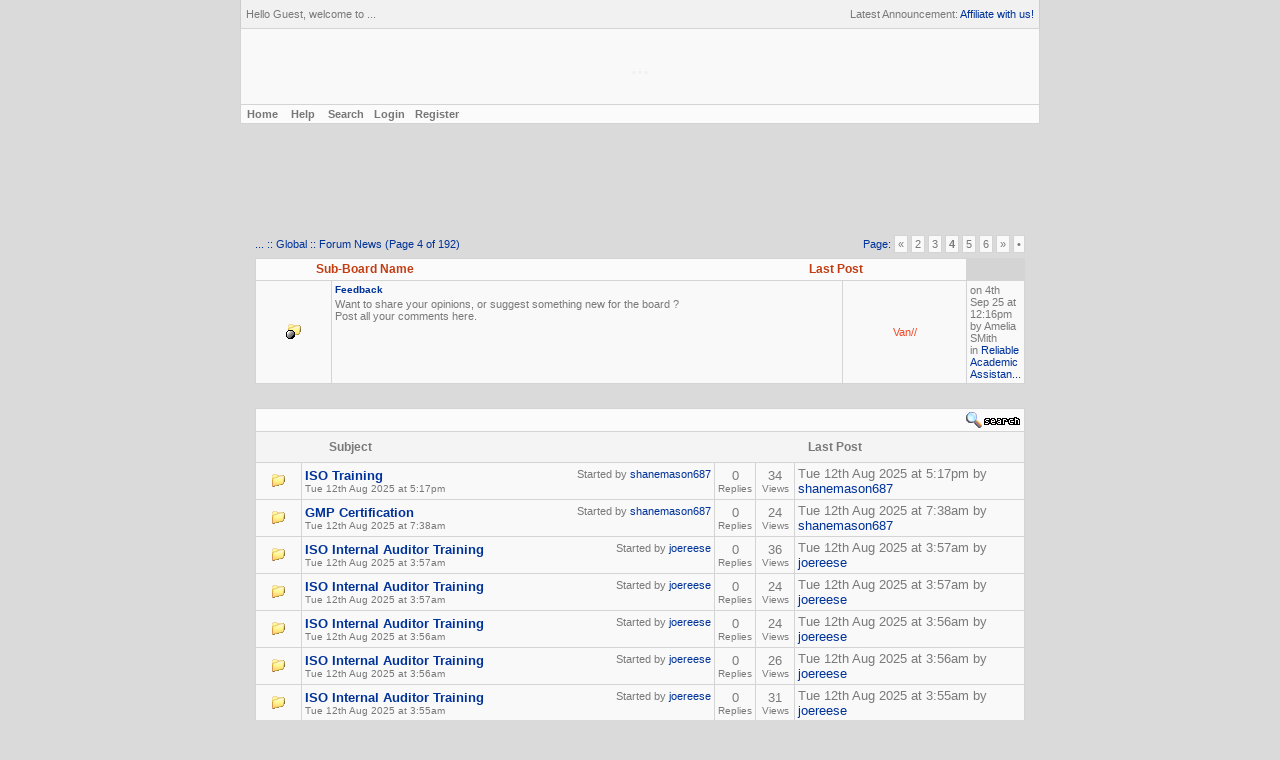

--- FILE ---
content_type: text/html; charset=utf-8
request_url: http://hey.vforums.co.uk/general/p4
body_size: 6760
content:
<!DOCTYPE html PUBLIC "-//W3C//DTD XHTML 1.0 Transitional//EN" "http://www.w3.org/TR/xhtml1/DTD/xhtml1-transitional.dtd"> 
<html xmlns="http://www.w3.org/1999/xhtml" xml:lang="en" lang="en"> 
	<head>
		<title>... - Forum News (Page 4 of 192)</title>
		<meta http-equiv="X-UA-Compatible" content="IE=EmulateIE7" />
		<meta http-equiv="Content-Type" content="text/html; charset=utf-8" />
			<meta name="description" content="Everything concerning updates and news regarding the forum.Page 4 of 192" />
		
<link rel="alternate" type="application/rss+xml" title="RSS 2.0: Forum News Board Feed" href="/rss/board/general/view/full/page/1/" />
		<meta name="robots" content="index,follow" />
		<link type="text/css" rel="stylesheet" href="/forum.css?version=2.4" />
		<style type="text/css">
		<!--
			html { background-color: #dadada; color: #7a7a7a; background-position: center center; background-repeat: repeat-y; background-attachment: scroll; }
			body { color: #7a7a7a; }
			html, body, td, div, p, a, .welcome, .menu, .title1, .title2, .window1, .window2, select, input, textarea { font-family: Arial; }
			html, body, .welcome, .menu, .title1, .title2, .window1, .window2, .quote_content { font-size: 11px; }
			
			a { color: #003399; }
			a:visited { color: #003399; }
			a:hover { color: #ff0000; }
			#nav_tree, #nav_tree a { color: #003399; }
			#nav_tree a:visited { color: #003399; }
			#nav_tree a:hover { color: #ff0000; }
			#pagination { color: #003399;}
			#pagination a { border: 1px solid #d4d4d4; background-color: #f9f9f9; color: #7a7a7a; }
			
			.border { background-color: #d4d4d4; }
			.title1 { background-color: #fbfbfb; color: #c33d13;<? skin_bg_image('title1'); if($main_colors -> title1_height > 0) { echo " height: ". $main_colors -> title1_height ."px;"; } ?> }
			.title1 td, .title1 span, .title1 font, .title1 div { color: #c33d13; }
			.title1 a { color: #c33d13!important; }
			.title2 { background-color: #f5f4f4; color: #7a7a7a; height: 24px; }
			.title2 td, .title2 span, .title2 font, .title2 div { color: #7a7a7a; }
			.title2 a { color: #7a7a7a!important; }
			.window1 { background-color: #f9f9f9; color: #7a7a7a;}
			.window1 td { color: #7a7a7a; }
			.window2 { background-color: #f9f9f9; color: #7a7a7a;}
			.window2 td { color: #7a7a7a; }
			.welcome { background-color: #f9f9f9; color: #f1f1f1; height: 75px;}
			.menu { background-color: #fbfbfb; color: #7a7a7a; background-image: url('http://i54.tinypic.com/16bcxs7.jpg'); }
			.menu td, .menu font, .menu span, .menu div { color: #7a7a7a; }
			
			.title { display: inline-block; font-weight: bold; font-family: Arial; font-size: 12px; }
			
			select, input, textarea { color: #000000; }
			.submit, .button {  }
			.submit:hover, .button:hover {  }
			div.code pre { max-width: 539px; }
			div.code textarea { max-width: 497px; }
			.group1,.group1:hover { color: #ee4928!important; }
			.group3,.group3:hover { color: #2392d8!important; }
			.group2,.group2:hover { color: #6aa210!important; }
			.head {	display: none;	 width: 770px; }
			.base { display: none;  width: 770px; }
			.mp_contact { border: 1px solid #d4d4d4; cursor: pointer; }
			.window1 .mp_contact a { color: #7a7a7a; }
			.window1 .mp_contact { background-color: #f9f9f9; }
			.window2 .mp_contact a { color: #7a7a7a; }
			.window2 .mp_contact { background-color: #f9f9f9; }
	
			.tooltip { background-color: #f9f9f9; color: #7a7a7a; border: 1px solid #d4d4d4; }
			#ajax_box { background-color: #f9f9f9; color: #7a7a7a; border: 1px solid #d4d4d4; }
			#sugested_username { background-color: #f9f9f9; }
			#sugested_username a { color: #7a7a7a; }
	
		-->
		</style>
		<script type="text/javascript" src="/javascript/ajax.js?version=2.4"></script>
		<script type="text/javascript" src="/javascript/functions.js?version=2.4"></script>
		<script type="text/javascript" src="/javascript/format_date.js?version=2.4"></script>
		<script type="text/javascript">
		<!--
			var vf_version = '2.4';
			var vf_username = 'guest';
			var vf_displayname = 'Guest';
			var vf_usergroup = Array('0');
			var vf_posts = 0;
			var vf_total_pms = 0;
			var vf_new_pms = 0;
			var vf_skin = 11;
			var vf_width = "770px";
			var vf_hiddenvars = "";
			var vf_conn = "42";
			var vf_pendingmembers = false;
			var vf_action = 'view_board';
			var vf_board = 'general';
			var vf_page = '4';
			var rating_stars = Array(
				'http://images.virtualforums.co.uk/teal_star.gif',
				'http://images.virtualforums.co.uk/magenta_star.gif',
				'http://images.virtualforums.co.uk/black_star.gif'
			);
			

			var vf_categories = new Array();
				vf_categories['general'] = 'Global';
				vf_categories['Design'] = 'Design';
				vf_categories['Archive'] = 'Archive';

			var vf_boards = new Array();
				vf_boards['general'] = 'Forum News';
				vf_boards['Feedback'] = 'Feedback';
				vf_boards['Intros'] = 'Intros and Farewells';
				vf_boards['Bar'] = 'The District Bar';
				vf_boards['old'] = 'Old Threads';
				vf_boards['arttalk'] = 'Digital Art Discussion';
				vf_boards['victoryroad'] = 'Victory Road';
				vf_boards['Submissions'] = 'Submissions';
				vf_boards['code_store'] = 'Submissions';
				vf_boards['resource'] = 'Resources';

			var vf_tree = new Array();
				vf_tree['general'] = new Array();
				vf_tree['general']['general'] = new Array();
				vf_tree['general']['Intros'] = new Array();
				vf_tree['general']['Bar'] = new Array();
				vf_tree['Design'] = new Array();
				vf_tree['Design']['arttalk'] = new Array();
				vf_tree['Design']['victoryroad'] = new Array();
				vf_tree['Design']['resource'] = new Array();
				vf_tree['Archive'] = new Array();
				vf_tree['Archive']['old'] = new Array();
		//-->
		</script>
		<script type="text/javascript">
		<!--
		(function(i,s,o,g,r,a,m){i['GoogleAnalyticsObject']=r;i[r]=i[r]||function(){
		(i[r].q=i[r].q||[]).push(arguments)},i[r].l=1*new Date();a=s.createElement(o),
		m=s.getElementsByTagName(o)[0];a.async=1;a.src=g;m.parentNode.insertBefore(a,m)
		})(window,document,'script','//www.google-analytics.com/analytics.js','ga');

		ga('create', 'UA-3045865-9', {'allowLinker': true});
		ga('require', 'linker');
		ga('send', 'pageview');
		//-->
		</script>
	</head>
	<body>
<table align="center" width="800px" cellspacing="1" class="border" id="usertable"><tr height="24px"><td width="100%" class="user_table"><table width="100%"><tr><td>Hello Guest, welcome to ... </td> <td align="right" id="pms">Latest Announcement: <a href="http://hey.vforums.co.uk/general/73/affiliate-with">Affiliate with us!</a></td></tr></table></td></tr></table><table align="center" width="800px" cellspacing="1" cellpadding="0" class="border" id="welcome_table"><tr><td width="100%" class="welcome" align="center"><h1>...</h1><div id="pm_center"></div></td></tr><tr><td width="100%" class="menu" id="menu_buttons"><table width="100%" ><tr><td> <a href="/">&nbsp;Home</a> <a href="http://support.virtualforums.co.uk">Help</a> <a href="/action/search">Search</a><a href="/action/login">Login</a><a href="/action/register">Register</a> </td></tr></table></td></tr></table><br /><center id="ah"><script type="text/javascript"><!--
	google_ad_client = "pub-0934105195837588";
	google_ad_channel = "2181552648";
	google_ad_width = 728;
	google_ad_height = 90;
	google_ad_format = "728x90_as"; 
	
	
	google_ui_features = "rc:6"; 
	google_color_border = "dadada";
	google_color_bg = "dadada";
	google_color_link = "003399";
	google_color_text = "7a7a7a";
	google_color_url = "003399";
	//--></script>
	<script type="text/javascript"
	  src="http://pagead2.googlesyndication.com/pagead/show_ads.js">
	</script><noscript>
		<a href="http://virtualforums.co.uk">
			<img src="http://virtualforums.co.uk/images/vForums.gif" border="0" alt="vForums Free Message Boards" title="Get your own forum now! - Click here" />
		</a>
	</noscript></center><br />
<div id="tooltip" class="tooltip">&nbsp;</div>

<table align="center" width="770px" cellpadding="0" cellspacing="0" id="forum_table"><tr><td valign="top" width="100%" id="forum"><span id="nav_tree"><a href="/">...</a> :: <a href="/category/general">Global</a> :: Forum News (Page 4 of 192)</span><span id="pagination">Page: <span class="pages"><a onclick="page_change(this, 'down', '/general', 4, 192, 2, 'p');" style="cursor: pointer;" title="Lower Pages" class="lower_pages">&#171;</a>&nbsp;<a href="/general/p2">2</a>&nbsp;<a href="/general/p3">3</a>&nbsp;<a href="/general/p4" class="current_page">4</a>&nbsp;<a href="/general/p5">5</a>&nbsp;<a href="/general/p6">6</a>&nbsp;<a onclick="page_change(this, 'up', '/general', 4, 192, 2, 'p');" style="cursor: pointer;" title="Higher Pages" class="higher_pages">&#187;</a>&nbsp;<a onclick="page_jump(this, '/general', 192, 'p');" style="cursor: pointer;" title="Jump to Page" class="jumpt_to_page">&bull;</a></span></span><br style="clear: both;" /><div id="status_holder" style="display: none;"> <table class="head" cellspacing="0" cellpadding="0" align="center" width="100%"><tr><td class="head_left" align="left"></td><td class="head_right" align="right"></td></tr></table><div class="slip_bg"><table align="center" width="100%" cellspacing="1" cellpadding="3" class="border"><thead><tr><td class="title1" width="100%"><span class="title" id="status_holder_title"></span></td></tr></thead><tr><td class="window1" width="100%"><font size="2" id="status_holder_message"></font></td></tr></table></div><table class="base" cellspacing="0" cellpadding="0" align="center" width="100%"><tr><td class="base_left" align="left"></td><td class="base_right" align="right"></td></tr></table><br /></div><table class="head" cellspacing="0" cellpadding="0" align="center" width="100%"><tr><td class="head_left" align="left"></td><td class="head_right" align="right"></td></tr></table><div class="slip_bg"><table align="center" width="100%" cellspacing="1" cellpadding="3" class="border"><tr><td class="title1" width="100%" colspan="3"><table width="100%" cellpadding="0" cellspacing="0"><tr><td width="8%"><font size="2">&nbsp;</font></td><td width="70%"><span class="title">Sub-Board Name</span></td><td width="22%"><span class="title">Last Post</span></td></tr></table></td></tr><tr id="board_Feedback"><td class="window1 boardstatus" width="60px" align="center"><img src="http://images.virtualforums.co.uk/board_off.gif" alt="No New Posts" /></td><td class="window2 boardlisting" width="440px" valign="top"><span style="position: relative;"><span style="float: left; position: relative;  height: 14px; font-size: 10px;" class="boardtitle"><a href="/Feedback"><b>Feedback</b></a></span><br style="clear: both;" /><span style="float: left; position: relative; width: 100%;" class="boarddescription">Want to share your opinions, or suggest something new for the board ?<br />Post all your comments here.</span></span></td><td class="window2 lastpost" width="100px"><center><a href="/profile/admin" class="group1">Van//</a><center></td><td class="window2 lastpost" width="200px" onmouseover="tip(this, 'Academic life can be demanding, especially when students are juggling multiple courses, assignments, and exams. ');" onmouseout="close_tip();">on <span class="section: board_last_post;timestamp: 1756988169; date">4th Sep 25 at 12:16pm UTC</span> <br />by Amelia SMith<br />in <a href="/Feedback/7811/reliable-academic-assistance-write-my-term-paper" title="Academic life can be demanding, especially when students are juggling multiple courses, assignments, and exams. ">Reliable Academic Assistan...</a></td></tr></table></div><table class="base" cellspacing="0" cellpadding="0" align="center" width="100%"><tr><td class="base_left" align="left"></td><td class="base_right" align="right"></td></tr></table><br /><br /><table class="head" cellspacing="0" cellpadding="0" align="center" width="100%"><tr><td class="head_left" align="left"></td><td class="head_right" align="right"></td></tr></table><div class="slip_bg"><table class="border" align="center" width="100%" cellspacing="1" cellpadding="3"><tr><td colspan="5" class="title1"><table align="center" width="100%" cellpadding="0" cellspacing="0"><tr><td width="35%"><font size="2"></font></td><td width="65%" align="right"><font size="2"><a href="/action/search/board-general/1" onclick="return search_board(this, 'general');" rel="nofollow"><img src="http://images.virtualforums.co.uk/search.gif" alt="Search Board" /></a></font></td></tr></table></td></tr><tr><td class="title2" width="100%" colspan="5"><table width="100%" cellpadding="0" cellspacing="0"><tr><td width="8%"><span class="title">&nbsp;</span></td><td width="54%"><span class="title">Subject</span></td><td width="24%"><span class="title">Last Post</span></td></tr></table></td></tr><tr><td class="window1" width="6%" align="center"><font size="2"> <img src="http://images.virtualforums.co.uk/folder.gif" alt="[F]" /></font></td><td class="window2" width="54%" onmouseover="tip(this, 'ISO Training');" onmouseout="close_tip();"><font size="2"><span style="float: left;"> <b><a href="/general/7778/iso-training" title="ISO Training">ISO Training</a></b></span><span style="float: right; font-size: 11px;">Started by <a href="/profile/shanemason687" class="group0">shanemason687</a></span><br /><span style="float: left; font-size: 10px;"><span class="section: topic_started;timestamp: 1755019062; date">&nbsp;</span></span><span style="float: right;"><font size="1"></font></span></font></td><td class="window1" width="5%" align="center"><font size="2">0</font><br /><font size="1">Replies</font></td><td class="window1" width="5%" align="center"><font size="2">34</font><br /><font size="1">Views</font></td><td class="window2" width="30%"><font size="2"><span class="section: topic_last_post;timestamp: 1755019062; date">12th Aug 25 at 5:17pm UTC</span> by <a href="/profile/shanemason687" class="group0">shanemason687</a></font></td></tr><tr><td class="window1" width="6%" align="center"><font size="2"> <img src="http://images.virtualforums.co.uk/folder.gif" alt="[F]" /></font></td><td class="window2" width="54%" onmouseover="tip(this, 'GMP Certification');" onmouseout="close_tip();"><font size="2"><span style="float: left;"> <b><a href="/general/7776/gmp-certification" title="GMP Certification">GMP Certification</a></b></span><span style="float: right; font-size: 11px;">Started by <a href="/profile/shanemason687" class="group0">shanemason687</a></span><br /><span style="float: left; font-size: 10px;"><span class="section: topic_started;timestamp: 1754984315; date">&nbsp;</span></span><span style="float: right;"><font size="1"></font></span></font></td><td class="window1" width="5%" align="center"><font size="2">0</font><br /><font size="1">Replies</font></td><td class="window1" width="5%" align="center"><font size="2">24</font><br /><font size="1">Views</font></td><td class="window2" width="30%"><font size="2"><span class="section: topic_last_post;timestamp: 1754984315; date">12th Aug 25 at 7:38am UTC</span> by <a href="/profile/shanemason687" class="group0">shanemason687</a></font></td></tr><tr><td class="window1" width="6%" align="center"><font size="2"> <img src="http://images.virtualforums.co.uk/folder.gif" alt="[F]" /></font></td><td class="window2" width="54%" onmouseover="tip(this, 'ISO Internal Auditor Training');" onmouseout="close_tip();"><font size="2"><span style="float: left;"> <b><a href="/general/7775/iso-internal-auditor-training" title="ISO Internal Auditor Training">ISO Internal Auditor Training</a></b></span><span style="float: right; font-size: 11px;">Started by <a href="/profile/joereese" class="group0">joereese</a></span><br /><span style="float: left; font-size: 10px;"><span class="section: topic_started;timestamp: 1754971066; date">&nbsp;</span></span><span style="float: right;"><font size="1"></font></span></font></td><td class="window1" width="5%" align="center"><font size="2">0</font><br /><font size="1">Replies</font></td><td class="window1" width="5%" align="center"><font size="2">36</font><br /><font size="1">Views</font></td><td class="window2" width="30%"><font size="2"><span class="section: topic_last_post;timestamp: 1754971066; date">12th Aug 25 at 3:57am UTC</span> by <a href="/profile/joereese" class="group0">joereese</a></font></td></tr><tr><td class="window1" width="6%" align="center"><font size="2"> <img src="http://images.virtualforums.co.uk/folder.gif" alt="[F]" /></font></td><td class="window2" width="54%" onmouseover="tip(this, 'ISO Internal Auditor Training');" onmouseout="close_tip();"><font size="2"><span style="float: left;"> <b><a href="/general/7774/iso-internal-auditor-training" title="ISO Internal Auditor Training">ISO Internal Auditor Training</a></b></span><span style="float: right; font-size: 11px;">Started by <a href="/profile/joereese" class="group0">joereese</a></span><br /><span style="float: left; font-size: 10px;"><span class="section: topic_started;timestamp: 1754971042; date">&nbsp;</span></span><span style="float: right;"><font size="1"></font></span></font></td><td class="window1" width="5%" align="center"><font size="2">0</font><br /><font size="1">Replies</font></td><td class="window1" width="5%" align="center"><font size="2">24</font><br /><font size="1">Views</font></td><td class="window2" width="30%"><font size="2"><span class="section: topic_last_post;timestamp: 1754971042; date">12th Aug 25 at 3:57am UTC</span> by <a href="/profile/joereese" class="group0">joereese</a></font></td></tr><tr><td class="window1" width="6%" align="center"><font size="2"> <img src="http://images.virtualforums.co.uk/folder.gif" alt="[F]" /></font></td><td class="window2" width="54%" onmouseover="tip(this, 'ISO Internal Auditor Training');" onmouseout="close_tip();"><font size="2"><span style="float: left;"> <b><a href="/general/7773/iso-internal-auditor-training" title="ISO Internal Auditor Training">ISO Internal Auditor Training</a></b></span><span style="float: right; font-size: 11px;">Started by <a href="/profile/joereese" class="group0">joereese</a></span><br /><span style="float: left; font-size: 10px;"><span class="section: topic_started;timestamp: 1754971008; date">&nbsp;</span></span><span style="float: right;"><font size="1"></font></span></font></td><td class="window1" width="5%" align="center"><font size="2">0</font><br /><font size="1">Replies</font></td><td class="window1" width="5%" align="center"><font size="2">24</font><br /><font size="1">Views</font></td><td class="window2" width="30%"><font size="2"><span class="section: topic_last_post;timestamp: 1754971008; date">12th Aug 25 at 3:56am UTC</span> by <a href="/profile/joereese" class="group0">joereese</a></font></td></tr><tr><td class="window1" width="6%" align="center"><font size="2"> <img src="http://images.virtualforums.co.uk/folder.gif" alt="[F]" /></font></td><td class="window2" width="54%" onmouseover="tip(this, 'ISO Internal Auditor Training');" onmouseout="close_tip();"><font size="2"><span style="float: left;"> <b><a href="/general/7772/iso-internal-auditor-training" title="ISO Internal Auditor Training">ISO Internal Auditor Training</a></b></span><span style="float: right; font-size: 11px;">Started by <a href="/profile/joereese" class="group0">joereese</a></span><br /><span style="float: left; font-size: 10px;"><span class="section: topic_started;timestamp: 1754970966; date">&nbsp;</span></span><span style="float: right;"><font size="1"></font></span></font></td><td class="window1" width="5%" align="center"><font size="2">0</font><br /><font size="1">Replies</font></td><td class="window1" width="5%" align="center"><font size="2">26</font><br /><font size="1">Views</font></td><td class="window2" width="30%"><font size="2"><span class="section: topic_last_post;timestamp: 1754970966; date">12th Aug 25 at 3:56am UTC</span> by <a href="/profile/joereese" class="group0">joereese</a></font></td></tr><tr><td class="window1" width="6%" align="center"><font size="2"> <img src="http://images.virtualforums.co.uk/folder.gif" alt="[F]" /></font></td><td class="window2" width="54%" onmouseover="tip(this, 'ISO Internal Auditor Training');" onmouseout="close_tip();"><font size="2"><span style="float: left;"> <b><a href="/general/7771/iso-internal-auditor-training" title="ISO Internal Auditor Training">ISO Internal Auditor Training</a></b></span><span style="float: right; font-size: 11px;">Started by <a href="/profile/joereese" class="group0">joereese</a></span><br /><span style="float: left; font-size: 10px;"><span class="section: topic_started;timestamp: 1754970921; date">&nbsp;</span></span><span style="float: right;"><font size="1"></font></span></font></td><td class="window1" width="5%" align="center"><font size="2">0</font><br /><font size="1">Replies</font></td><td class="window1" width="5%" align="center"><font size="2">31</font><br /><font size="1">Views</font></td><td class="window2" width="30%"><font size="2"><span class="section: topic_last_post;timestamp: 1754970921; date">12th Aug 25 at 3:55am UTC</span> by <a href="/profile/joereese" class="group0">joereese</a></font></td></tr><tr><td class="window1" width="6%" align="center"><font size="2"> <img src="http://images.virtualforums.co.uk/folder.gif" alt="[F]" /></font></td><td class="window2" width="54%" onmouseover="tip(this, 'ISO Internal Auditor Training');" onmouseout="close_tip();"><font size="2"><span style="float: left;"> <b><a href="/general/7770/iso-internal-auditor-training" title="ISO Internal Auditor Training">ISO Internal Auditor Training</a></b></span><span style="float: right; font-size: 11px;">Started by <a href="/profile/joereese" class="group0">joereese</a></span><br /><span style="float: left; font-size: 10px;"><span class="section: topic_started;timestamp: 1754970870; date">&nbsp;</span></span><span style="float: right;"><font size="1"></font></span></font></td><td class="window1" width="5%" align="center"><font size="2">0</font><br /><font size="1">Replies</font></td><td class="window1" width="5%" align="center"><font size="2">27</font><br /><font size="1">Views</font></td><td class="window2" width="30%"><font size="2"><span class="section: topic_last_post;timestamp: 1754970870; date">12th Aug 25 at 3:54am UTC</span> by <a href="/profile/joereese" class="group0">joereese</a></font></td></tr><tr><td class="window1" width="6%" align="center"><font size="2"> <img src="http://images.virtualforums.co.uk/folder.gif" alt="[F]" /></font></td><td class="window2" width="54%" onmouseover="tip(this, 'EAS does various ISO Lead Auditor Training Programs with real time trainers as faculties.&lt;strong&gt;&lt;a href=\&quot;https://iasiso-africa...');" onmouseout="close_tip();"><font size="2"><span style="float: left;"> <b><a href="/general/7761/irca-lead-auditor" title="EAS does various ISO Lead Auditor Training Programs with real time trainers as faculties.&lt;a href=\&quot;https://iasiso-africa...">irca lead auditor</a></b></span><span style="float: right; font-size: 11px;">Started by <a href="/profile/denieljulian79" class="group0">denieljulian79</a></span><br /><span style="float: left; font-size: 10px;"><span class="section: topic_started;timestamp: 1754634708; date">&nbsp;</span></span><span style="float: right;"><font size="1"></font></span></font></td><td class="window1" width="5%" align="center"><font size="2">0</font><br /><font size="1">Replies</font></td><td class="window1" width="5%" align="center"><font size="2">28</font><br /><font size="1">Views</font></td><td class="window2" width="30%"><font size="2"><span class="section: topic_last_post;timestamp: 1754634708; date">8th Aug 25 at 6:31am UTC</span> by <a href="/profile/denieljulian79" class="group0">denieljulian79</a></font></td></tr><tr><td class="window1" width="6%" align="center"><font size="2"> <img src="http://images.virtualforums.co.uk/folder.gif" alt="[F]" /></font></td><td class="window2" width="54%" onmouseover="tip(this, 'EAS does various ISO Lead Auditor Training Programs with real time trainers as faculties.&lt;strong&gt;&lt;a href=\&quot;https://iasiso-africa...');" onmouseout="close_tip();"><font size="2"><span style="float: left;"> <b><a href="/general/7760/irca-lead-auditor" title="EAS does various ISO Lead Auditor Training Programs with real time trainers as faculties.&lt;a href=\&quot;https://iasiso-africa...">irca lead auditor</a></b></span><span style="float: right; font-size: 11px;">Started by <a href="/profile/denieljulian79" class="group0">denieljulian79</a></span><br /><span style="float: left; font-size: 10px;"><span class="section: topic_started;timestamp: 1754634667; date">&nbsp;</span></span><span style="float: right;"><font size="1"></font></span></font></td><td class="window1" width="5%" align="center"><font size="2">0</font><br /><font size="1">Replies</font></td><td class="window1" width="5%" align="center"><font size="2">28</font><br /><font size="1">Views</font></td><td class="window2" width="30%"><font size="2"><span class="section: topic_last_post;timestamp: 1754634667; date">8th Aug 25 at 6:31am UTC</span> by <a href="/profile/denieljulian79" class="group0">denieljulian79</a></font></td></tr><tr><td class="window1" width="6%" align="center"><font size="2"> <img src="http://images.virtualforums.co.uk/folder.gif" alt="[F]" /></font></td><td class="window2" width="54%" onmouseover="tip(this, 'EAS does various ISO Lead Auditor Training Programs with real time trainers as faculties.&lt;strong&gt;&lt;a href=\&quot;https://iasiso-africa...');" onmouseout="close_tip();"><font size="2"><span style="float: left;"> <b><a href="/general/7759/irca-lead-auditor" title="EAS does various ISO Lead Auditor Training Programs with real time trainers as faculties.&lt;a href=\&quot;https://iasiso-africa...">irca lead auditor</a></b></span><span style="float: right; font-size: 11px;">Started by <a href="/profile/denieljulian79" class="group0">denieljulian79</a></span><br /><span style="float: left; font-size: 10px;"><span class="section: topic_started;timestamp: 1754634634; date">&nbsp;</span></span><span style="float: right;"><font size="1"></font></span></font></td><td class="window1" width="5%" align="center"><font size="2">0</font><br /><font size="1">Replies</font></td><td class="window1" width="5%" align="center"><font size="2">28</font><br /><font size="1">Views</font></td><td class="window2" width="30%"><font size="2"><span class="section: topic_last_post;timestamp: 1754634634; date">8th Aug 25 at 6:30am UTC</span> by <a href="/profile/denieljulian79" class="group0">denieljulian79</a></font></td></tr><tr><td class="window1" width="6%" align="center"><font size="2"> <img src="http://images.virtualforums.co.uk/folder.gif" alt="[F]" /></font></td><td class="window2" width="54%" onmouseover="tip(this, 'EAS does various ISO Lead Auditor Training Programs with real time trainers as faculties.&lt;strong&gt;&lt;a href=\&quot;https://iasiso-africa...');" onmouseout="close_tip();"><font size="2"><span style="float: left;"> <b><a href="/general/7758/irca-lead-auditor" title="EAS does various ISO Lead Auditor Training Programs with real time trainers as faculties.&lt;a href=\&quot;https://iasiso-africa...">irca lead auditor</a></b></span><span style="float: right; font-size: 11px;">Started by <a href="/profile/denieljulian79" class="group0">denieljulian79</a></span><br /><span style="float: left; font-size: 10px;"><span class="section: topic_started;timestamp: 1754634598; date">&nbsp;</span></span><span style="float: right;"><font size="1"></font></span></font></td><td class="window1" width="5%" align="center"><font size="2">0</font><br /><font size="1">Replies</font></td><td class="window1" width="5%" align="center"><font size="2">20</font><br /><font size="1">Views</font></td><td class="window2" width="30%"><font size="2"><span class="section: topic_last_post;timestamp: 1754634598; date">8th Aug 25 at 6:29am UTC</span> by <a href="/profile/denieljulian79" class="group0">denieljulian79</a></font></td></tr><tr><td class="window1" width="6%" align="center"><font size="2"> <img src="http://images.virtualforums.co.uk/folder.gif" alt="[F]" /></font></td><td class="window2" width="54%" onmouseover="tip(this, 'EAS does various ISO Lead Auditor Training Programs with real time trainers as faculties.&lt;strong&gt;&lt;a href=\&quot;https://iasiso-africa...');" onmouseout="close_tip();"><font size="2"><span style="float: left;"> <b><a href="/general/7757/irca-lead-auditor" title="EAS does various ISO Lead Auditor Training Programs with real time trainers as faculties.&lt;a href=\&quot;https://iasiso-africa...">irca lead auditor</a></b></span><span style="float: right; font-size: 11px;">Started by <a href="/profile/denieljulian79" class="group0">denieljulian79</a></span><br /><span style="float: left; font-size: 10px;"><span class="section: topic_started;timestamp: 1754634554; date">&nbsp;</span></span><span style="float: right;"><font size="1"></font></span></font></td><td class="window1" width="5%" align="center"><font size="2">0</font><br /><font size="1">Replies</font></td><td class="window1" width="5%" align="center"><font size="2">19</font><br /><font size="1">Views</font></td><td class="window2" width="30%"><font size="2"><span class="section: topic_last_post;timestamp: 1754634554; date">8th Aug 25 at 6:29am UTC</span> by <a href="/profile/denieljulian79" class="group0">denieljulian79</a></font></td></tr><tr><td class="window1" width="6%" align="center"><font size="2"> <img src="http://images.virtualforums.co.uk/folder.gif" alt="[F]" /></font></td><td class="window2" width="54%" onmouseover="tip(this, 'EAS does various ISO Lead Auditor Training Programs with real time trainers as faculties.&lt;strong&gt;&lt;a href=\&quot;https://iasiso-africa...');" onmouseout="close_tip();"><font size="2"><span style="float: left;"> <b><a href="/general/7756/irca-lead-auditor" title="EAS does various ISO Lead Auditor Training Programs with real time trainers as faculties.&lt;a href=\&quot;https://iasiso-africa...">irca lead auditor</a></b></span><span style="float: right; font-size: 11px;">Started by <a href="/profile/denieljulian79" class="group0">denieljulian79</a></span><br /><span style="float: left; font-size: 10px;"><span class="section: topic_started;timestamp: 1754634515; date">&nbsp;</span></span><span style="float: right;"><font size="1"></font></span></font></td><td class="window1" width="5%" align="center"><font size="2">0</font><br /><font size="1">Replies</font></td><td class="window1" width="5%" align="center"><font size="2">33</font><br /><font size="1">Views</font></td><td class="window2" width="30%"><font size="2"><span class="section: topic_last_post;timestamp: 1754634515; date">8th Aug 25 at 6:28am UTC</span> by <a href="/profile/denieljulian79" class="group0">denieljulian79</a></font></td></tr><tr><td class="window1" width="6%" align="center"><font size="2"> <img src="http://images.virtualforums.co.uk/folder.gif" alt="[F]" /></font></td><td class="window2" width="54%" onmouseover="tip(this, 'EAS does various ISO Lead Auditor Training Programs with real time trainers as faculties.&lt;strong&gt;&lt;a href=\&quot;https://iasiso-africa...');" onmouseout="close_tip();"><font size="2"><span style="float: left;"> <b><a href="/general/7755/irca-lead-auditor" title="EAS does various ISO Lead Auditor Training Programs with real time trainers as faculties.&lt;a href=\&quot;https://iasiso-africa...">irca lead auditor</a></b></span><span style="float: right; font-size: 11px;">Started by <a href="/profile/denieljulian79" class="group0">denieljulian79</a></span><br /><span style="float: left; font-size: 10px;"><span class="section: topic_started;timestamp: 1754634452; date">&nbsp;</span></span><span style="float: right;"><font size="1"></font></span></font></td><td class="window1" width="5%" align="center"><font size="2">0</font><br /><font size="1">Replies</font></td><td class="window1" width="5%" align="center"><font size="2">27</font><br /><font size="1">Views</font></td><td class="window2" width="30%"><font size="2"><span class="section: topic_last_post;timestamp: 1754634452; date">8th Aug 25 at 6:27am UTC</span> by <a href="/profile/denieljulian79" class="group0">denieljulian79</a></font></td></tr><tr><td class="window1" width="6%" align="center"><font size="2"> <img src="http://images.virtualforums.co.uk/folder.gif" alt="[F]" /></font></td><td class="window2" width="54%" onmouseover="tip(this, 'EAS does various ISO Lead Auditor Training Programs with real time trainers as faculties.&lt;strong&gt;&lt;a href=\&quot;https://iasiso-africa...');" onmouseout="close_tip();"><font size="2"><span style="float: left;"> <b><a href="/general/7754/irca-lead-auditor" title="EAS does various ISO Lead Auditor Training Programs with real time trainers as faculties.&lt;a href=\&quot;https://iasiso-africa...">irca lead auditor</a></b></span><span style="float: right; font-size: 11px;">Started by <a href="/profile/denieljulian79" class="group0">denieljulian79</a></span><br /><span style="float: left; font-size: 10px;"><span class="section: topic_started;timestamp: 1754634341; date">&nbsp;</span></span><span style="float: right;"><font size="1"></font></span></font></td><td class="window1" width="5%" align="center"><font size="2">0</font><br /><font size="1">Replies</font></td><td class="window1" width="5%" align="center"><font size="2">24</font><br /><font size="1">Views</font></td><td class="window2" width="30%"><font size="2"><span class="section: topic_last_post;timestamp: 1754634341; date">8th Aug 25 at 6:25am UTC</span> by <a href="/profile/denieljulian79" class="group0">denieljulian79</a></font></td></tr><tr><td class="window1" width="6%" align="center"><font size="2"> <img src="http://images.virtualforums.co.uk/folder.gif" alt="[F]" /></font></td><td class="window2" width="54%" onmouseover="tip(this, 'EAS does various ISO Lead Auditor Training Programs with real time trainers as faculties.&lt;strong&gt;&lt;a href=\&quot;https://iasiso-africa...');" onmouseout="close_tip();"><font size="2"><span style="float: left;"> <b><a href="/general/7753/irca-lead-auditor" title="EAS does various ISO Lead Auditor Training Programs with real time trainers as faculties.&lt;a href=\&quot;https://iasiso-africa...">irca lead auditor</a></b></span><span style="float: right; font-size: 11px;">Started by <a href="/profile/denieljulian79" class="group0">denieljulian79</a></span><br /><span style="float: left; font-size: 10px;"><span class="section: topic_started;timestamp: 1754634303; date">&nbsp;</span></span><span style="float: right;"><font size="1"></font></span></font></td><td class="window1" width="5%" align="center"><font size="2">0</font><br /><font size="1">Replies</font></td><td class="window1" width="5%" align="center"><font size="2">35</font><br /><font size="1">Views</font></td><td class="window2" width="30%"><font size="2"><span class="section: topic_last_post;timestamp: 1754634303; date">8th Aug 25 at 6:25am UTC</span> by <a href="/profile/denieljulian79" class="group0">denieljulian79</a></font></td></tr><tr><td class="window1" width="6%" align="center"><font size="2"> <img src="http://images.virtualforums.co.uk/folder.gif" alt="[F]" /></font></td><td class="window2" width="54%" onmouseover="tip(this, 'ISO 15189 Certification');" onmouseout="close_tip();"><font size="2"><span style="float: left;"> <b><a href="/general/7752/iso-15189-certification" title="ISO 15189 Certification">ISO 15189 Certification</a></b></span><span style="float: right; font-size: 11px;">Started by <a href="/profile/shanemason687" class="group0">shanemason687</a></span><br /><span style="float: left; font-size: 10px;"><span class="section: topic_started;timestamp: 1754582579; date">&nbsp;</span></span><span style="float: right;"><font size="1"></font></span></font></td><td class="window1" width="5%" align="center"><font size="2">0</font><br /><font size="1">Replies</font></td><td class="window1" width="5%" align="center"><font size="2">24</font><br /><font size="1">Views</font></td><td class="window2" width="30%"><font size="2"><span class="section: topic_last_post;timestamp: 1754582579; date">7th Aug 25 at 4:02pm UTC</span> by <a href="/profile/shanemason687" class="group0">shanemason687</a></font></td></tr><tr><td class="window1" width="6%" align="center"><font size="2"> <img src="http://images.virtualforums.co.uk/folder.gif" alt="[F]" /></font></td><td class="window2" width="54%" onmouseover="tip(this, 'GMP Certification');" onmouseout="close_tip();"><font size="2"><span style="float: left;"> <b><a href="/general/7751/gmp-certification" title="GMP Certification">GMP Certification</a></b></span><span style="float: right; font-size: 11px;">Started by <a href="/profile/shanemason687" class="group0">shanemason687</a></span><br /><span style="float: left; font-size: 10px;"><span class="section: topic_started;timestamp: 1754566561; date">&nbsp;</span></span><span style="float: right;"><font size="1"></font></span></font></td><td class="window1" width="5%" align="center"><font size="2">0</font><br /><font size="1">Replies</font></td><td class="window1" width="5%" align="center"><font size="2">21</font><br /><font size="1">Views</font></td><td class="window2" width="30%"><font size="2"><span class="section: topic_last_post;timestamp: 1754566561; date">7th Aug 25 at 11:36am UTC</span> by <a href="/profile/shanemason687" class="group0">shanemason687</a></font></td></tr><tr><td class="window1" width="6%" align="center"><font size="2"> <img src="http://images.virtualforums.co.uk/folder.gif" alt="[F]" /></font></td><td class="window2" width="54%" onmouseover="tip(this, 'Integrated Assessment Services offers ISO 27001 training courses. Our aim is to provide a learning environment that is tailored...');" onmouseout="close_tip();"><font size="2"><span style="float: left;"> <b><a href="/general/7750/iso-27001-training" title="Integrated Assessment Services offers ISO 27001 training courses. Our aim is to provide a learning environment that is tailored...">iso 27001 training</a></b></span><span style="float: right; font-size: 11px;">Started by <a href="/profile/denieljulian79" class="group0">denieljulian79</a></span><br /><span style="float: left; font-size: 10px;"><span class="section: topic_started;timestamp: 1754551324; date">&nbsp;</span></span><span style="float: right;"><font size="1"></font></span></font></td><td class="window1" width="5%" align="center"><font size="2">0</font><br /><font size="1">Replies</font></td><td class="window1" width="5%" align="center"><font size="2">11</font><br /><font size="1">Views</font></td><td class="window2" width="30%"><font size="2"><span class="section: topic_last_post;timestamp: 1754551324; date">7th Aug 25 at 7:22am UTC</span> by <a href="/profile/denieljulian79" class="group0">denieljulian79</a></font></td></tr><tr><td colspan="5" class="title2"><table width="100%" cellpadding="0" cellspacing="0"><tr><td width="35%"><font size="2"></font></td><td width="65%" align="right"><font size="2"><a href="/action/search/board-general/1" onclick="return search_board(this, 'general');" rel="nofollow"><img src="http://images.virtualforums.co.uk/search.gif" alt="Search Board" /></a></font></td></tr></table></td></tr></table></div><table class="base" cellspacing="0" cellpadding="0" align="center" width="100%"><tr><td class="base_left" align="left"></td><td class="base_right" align="right"></td></tr></table><div style="float: left; margin-top: -3px; margin-left: -2px;" id="skin_changer"><form method="post" name="skin_changer" action="/general/p4"><select name="skin" onchange="document.skin_changer.submit(true);"><option>Choose Skin</option><option value="12">slip.wr.blu</option></select></form></div><span id="pagination">Page: <span class="pages"><a onclick="page_change(this, 'down', '/general', 4, 192, 2, 'p');" style="cursor: pointer;" title="Lower Pages" class="lower_pages">&#171;</a>&nbsp;<a href="/general/p2">2</a>&nbsp;<a href="/general/p3">3</a>&nbsp;<a href="/general/p4" class="current_page">4</a>&nbsp;<a href="/general/p5">5</a>&nbsp;<a href="/general/p6">6</a>&nbsp;<a onclick="page_change(this, 'up', '/general', 4, 192, 2, 'p');" style="cursor: pointer;" title="Higher Pages" class="higher_pages">&#187;</a>&nbsp;<a onclick="page_jump(this, '/general', 192, 'p');" style="cursor: pointer;" title="Jump to Page" class="jumpt_to_page">&bull;</a></span></span></td></tr></table><br /><script type="text/javascript">
<!--
	var dates = get('date', 'class');
	for(d=0; d<dates.length; d++) {
		var _params = new Array();
		var _param_parts = dates[d].className.split(/;/i);
		for(p in _param_parts) {
			if("undefined" != typeof _param_parts[p]) {
				_parts = _param_parts[p].split(/:\s+/i);
				_params[_parts[0]] = _parts[1];
			}
		}
		if(_params['section']) {
			if("undefined" != typeof dateFormat.masks[_params['section']]) {
				_params['format'] = _params['section'];
			}
		}
		if("undefined" == typeof _params['format']) {
			_params['format'] = "default";
		}
		_params['date'] = new Date();
		if("undefined" != typeof _params['timestamp']) {
			_params['date'].setTime(_params['timestamp'] * 1000);
		}

		var date_str = dateFormat(_params['date'], _params['format']);
		dates[d].innerHTML = date_str;
	}
//-->
</script>
<style>
a {text-decoration:none;}
td {font-size:11px;}
.user_table {background:url(http://i54.tinypic.com/16bcxs7.jpg) repeat-x; height:24px;}
#usertable {background-color:#f1f1f1; border-left:1px solid #ccc; border-right:1px solid #ccc;}
.menu a:hover {color:#ff0000;}
.menu a {margin-right:10px; font-weight:bold; color:#777;}
.tbls {text-align:center; border-top:1px solid #ccc; border-left:1px solid #ccc; border-right:1px solid #ccc; }
.tbls td {border-bottom:1px solid #ccc; padding:4px;}
.mptitle {background-image: url('http://i54.tinypic.com/16bcxs7.jpg'); background-repeat: repeat-x; height:25px;}
</style>
<script>
//locked thread colspan fix
//coded by russell tru visions
var lKt = document.getElementsByTagName('td');
for(k=0;k<lKt.length;k++){
if(lKt[k].className=="window1" && lKt[k].innerHTML.match(/This topic was locked /i) && lKt[k].colSpan=="2"){
lKt[k].colSpan = "6";
}
}
</script>

<script>
//search title fix
//coded by russell tru visions
if(location.href.match(/search/i)){
var sCh = document.getElementsByTagName('td');
for(s=0;s<sCh.length;s++){
if(sCh[s].className=="title2" && sCh[s].innerHTML.match(/Topic/i) && sCh[s].colSpan=="2"){
sCh[s].colSpan = "6";
}
}
}
</script>


<script type="text/javascript">
//coded by russell
//tru visions http://tv.vforums.co.uk
var pSc = document.getElementsByTagName('td');
for(m=0;m<pSc.length;m++){
if(pSc[m].className=="window2 post_splitter" && pSc[m].colSpan=="2"){
pSc[m].colSpan = "6";
}
}
</script>

<script>
//colspan fix
var sCh = document.getElementsByTagName('td');
for(s=0;s<sCh.length;s++){
if(sCh[s].className=="title2 categorytitle" && sCh[s].colSpan=="3"){
sCh[s].colSpan = "6";
}
}
</script>
<div style="text-align: center; margin: auto; width: 770px; margin-top: 25px; padding-top: 10px; font-size: 13px; border-top: 1px solid #d4d4d4" id="bottomtext">
	<!-- New Footer Layout-->
	<div style="float: left; text-align: left; padding-left: 15px; position: relative; font-size: 9px;">
		<span id="footertime">All times are GMT+0 :: The current time is 11:11am			<br />
		</span>
		<span id="footerstats">
			Page generated in 15.5246 seconds
		</span>
	</div>
	<div style="float: right; text-align: right; padding-right: 15px; position: relative; font-size: 11px!important;">
<a href="http://shop.virtualforums.co.uk/?section=credits&forum=http://hey.vforums.co.uk" style="color: #003399; font-size: 11px!important;" rel="nofollow">Purchase Ad-Free Credits</a><br />		<!-- The following lines may not be removed / hidden unless the forum is ad-free -->
		<span id="credit"></span>
		This Forum is Powered By <a href="http://virtualforums.co.uk" style="color: #003399; font-size: 11px!important;">vForums</a> (v2.4)
		<br />
		<a href="http://virtualforums.co.uk/signup" style="color: #003399; font-size: 11px!important;">Create a Forum for Free</a>
		 | 
		<a href="http://vforums.info" style="color: #003399; font-size: 11px!important;">Find Forums</a>
	</div>
</div>
		<script type="text/javascript">
		<!--
		if(location.href.match(/#([^#]+?)$/i)) {
			scroll_to(RegExp.$1);
		}
		var links = get('a', TAG);
		for(a=0; a<links.length; a++) {
			if(links.item(a).onmouseover && links.item(a).onmouseover.toString().match(/tip/) && links.item(a).title) {
				links.item(a).removeAttribute('title');
			}
		}
		var cells = get('td', TAG);
		for(c=0; c<cells.length; c++) {
			if(cells.item(c).onmouseover && cells.item(c).onmouseover.toString().match(/tip/)) {
				links = get('a', TAG, cells.item(c));
				for(a=0; a<links.length; a++) {
					links.item(a).removeAttribute('title');
				}
			}
		}
		//-->
		</script>
	</body>
</html>


--- FILE ---
content_type: text/html; charset=utf-8
request_url: https://www.google.com/recaptcha/api2/aframe
body_size: 267
content:
<!DOCTYPE HTML><html><head><meta http-equiv="content-type" content="text/html; charset=UTF-8"></head><body><script nonce="VOTb-xY8DrHwRkQcQl8tWA">/** Anti-fraud and anti-abuse applications only. See google.com/recaptcha */ try{var clients={'sodar':'https://pagead2.googlesyndication.com/pagead/sodar?'};window.addEventListener("message",function(a){try{if(a.source===window.parent){var b=JSON.parse(a.data);var c=clients[b['id']];if(c){var d=document.createElement('img');d.src=c+b['params']+'&rc='+(localStorage.getItem("rc::a")?sessionStorage.getItem("rc::b"):"");window.document.body.appendChild(d);sessionStorage.setItem("rc::e",parseInt(sessionStorage.getItem("rc::e")||0)+1);localStorage.setItem("rc::h",'1763809898281');}}}catch(b){}});window.parent.postMessage("_grecaptcha_ready", "*");}catch(b){}</script></body></html>

--- FILE ---
content_type: text/css
request_url: http://hey.vforums.co.uk/forum.css?version=2.4
body_size: 1111
content:
html, body, p, form { margin: 0px; padding: 0px; }
img { border: 0px; padding: 0px; margin: 0px; vertical-align: middle; }
td, div { font-size: 11px; }
p { font-size: 12px; }
#nav_tree { float: left; width: 75%; padding-bottom: 8px; }
#pagination { float: right; width: 25%; text-align: right; }
#pagination a { padding: 2px 3px; text-align: center; text-decoration: none; line-height: 12px; }
#pagination a.current_page { font-weight: bold; }
#error_message, #status_holder_message { display: inline-block; }
del { text-decoration: line-through; }
select, input { vertical-align: middle; font-size: 13px; margin: 2px; }
optgroup { font-style: normal; }
textarea { vertical-align: middle; overflow: auto; font-size: 13px; margin: 2px; }
.submit, .button { #width: 140px; font-weight: bold; }
.input-image { background: transparent!important; border: 0px!important; }

div.code { border: 2px dashed #dedede; position: relative; width: 90%; min-height: 80px; overflow: hidden; }
div.code img { position: absolute; top: 0px; left: 0px; }
div.code .clear, .quote .clear { clear: both; font-size: 1px; line-height: 1px; }
.code_title { float: left; padding-left: 45px; padding-top: 7px; font-size: 12px; font-weight: bold; } 
.code_links { float: right; padding: 10px; }
.code_links a { font-weight: bold; }
div.code pre { font-family: courier!important; font-size: 11px; line-height: 13px; width: auto; max-height: 150px; min-height: 40px; margin-top: 4px; margin-bottom: 0px; overflow: auto; #position: absolute; #left: 0px; }
div.code pre ol { padding-top: 0px; margin-top: 0px; margin-bottom: 0px; }
div.code textarea { font-family: courier!important; font-size: 11px; line-height: 13px; width: 100%; max-height: 150px; min-height: 40px; margin-top: 4px; margin-bottom: 0px; border: 0px; background-color: transparent; display: none; overflow: auto; #position: absolute; #left: 0px;  padding-left: 38px; }
.code-black { color: #000; }
.code-blue { color: #3366FF; }
.code-dark-blue { color: #003399; }
.code-red { color: #CC0000; }
.code-green { color: #006600; }
.code-orange { color: #FF6633; }
.quick-reply-smilies a { margin: 4px 3px; }

div.quote { margin-left: 20px; padding-left: 10px; border-left: 2px solid #dedede; }
.quote_author { font-weight: bold; padding-bottom: 5px; }
.quote_author a { font-weight: bold; }
.quote_content { padding-left: 10px; }

.head {	background-position: bottom; background-repeat: repeat-x; }
.head img { vertical-align: bottom; }
.base { background-position: top; background-repeat: repeat-x; }
.base img { vertical-align: top; }

.bot, .bot:hover { color: #999; text-decoration: none; font-size: 11px; }
.searchresult { border-bottom: 1px solid #CC0000; color: #E31717!important; font-weight: bold; }
#search_holder { position: relative; margin-bottom: -20px; float: right; }
.mp_contact_holder { padding-bottom: 2px; padding-top: 2px; }
.mp_contact { padding: 2px; margin-left: 1px; margin-right: 1px; display: inline-block; cursor: pointer; }
.mp_contact a { font-size: 10px; cursor: pointer; }

.tooltip { display: none; position: absolute; padding: 5px; width: 120px; z-index: 100; }
.tooltip font { font-size: 11px!important; }
#ajax_box { position: absolute; padding: 5px; width: 500px; z-index: 100; }
#sugested_username { position: absolute; display: none; }
#sugested_username a { cursor: pointer; }
#signature h1, #signature h2, .post h1, .post h2 { margin: 0px; display: inline; }

--- FILE ---
content_type: application/javascript
request_url: http://hey.vforums.co.uk/javascript/ajax.js?version=2.4
body_size: 1053
content:
<!--
	var previous_scripts = new Array();
	var table = document.getElementsByTagName('table');
	var td = document.getElementsByTagName('td');
	var a = document.getElementsByTagName('a');
	function dataRequest(file) {
		var httpRequest;
		var file = '/module/ajax' + file;
		if (window.XMLHttpRequest) {
			httpRequest = new XMLHttpRequest();
			if (httpRequest.overrideMimeType) {
				httpRequest.overrideMimeType('text/xml');
			}
		} else if (window.ActiveXObject) {
			try {
				httpRequest = new ActiveXObject("Msxml2.XMLHTTP");
			} catch (e) {
				try {
					httpRequest = new ActiveXObject("Microsoft.XMLHTTP");
				} catch (e) {}
			}
		}
		if (!httpRequest && !arguments[1]) {
			if(!file.match(/\?/)) {
				file += '?';
			}
			location.href = file + '&ajax=false';
			return false;
		} else if(!arguments[1]) {
			// Display a Loading Bar
			if(get('status_holder', 'id')) {
				document.getElementById('status_holder').style.display = '';
				document.getElementById('status_holder_title').innerHTML = 'Loading&hellip;';
				get('status_holder_message', 'id').innerHTML = '<img src="http://images.virtualforums.co.uk/ajax-loader.gif" alt="Loading..." />';
				var pos = get_position('status_holder');
				window.scroll(pos[1], pos[0]);
			}
		}
		httpRequest.onreadystatechange = function() { showResponse(httpRequest); };
		httpRequest.open('GET', file, true);
		httpRequest.send(null);
		return false;
	}

	function showResponse(httpRequest) {
		if (httpRequest.readyState == 4) {
			if (httpRequest.status == 200) {
				var response = httpRequest.responseXML;
				if(response.getElementsByTagName('title').item(0) || response.getElementsByTagName('message').item(0)) {
					if(document.getElementById('status_holder')) {
						document.getElementById('status_holder').style.display = '';
						if(response.getElementsByTagName('title').item(0))
							document.getElementById('status_holder_title').innerHTML = response.getElementsByTagName('title').item(0).firstChild.data;
						if(response.getElementsByTagName('message').item(0)) {
							document.getElementById('status_holder_message').innerHTML = response.getElementsByTagName('message').item(0).firstChild.data;
						}
						var pos = get_position('status_holder');
						window.scroll(pos[1], pos[0]);
					}
				} else {
					if(document.getElementById('status_holder')) {
						document.getElementById('status_holder').style.display = 'none';
					}
				}
				if(response.getElementsByTagName('script').item(0)) {
					var script = response.getElementsByTagName('script').item(0).firstChild.data;
					if(script.match(/url:(.+?)$/)) {
						script = RegExp.$1;
						var create_new = true;
						for(p=0; p<previous_scripts.length; p++) {
							if(previous_scripts[p] == script) {
								eval('do_'+script+'()');
								create_new = false;
								break;
							}
						}
						if(create_new) {
							var new_script = document.createElement('script');
							new_script.type = "text/javascript";
							new_script.src = '/javascript/'+ script +'.js';
							new_script.onload = function() {
								if(document.all)
									eval('do_'+script+'()');
							}
							document.getElementsByTagName('head').item(0).appendChild(new_script);
							previous_scripts.push(script);
						}
					} else {
						eval(script);
					}
				}
			}
		}
	}
//-->

--- FILE ---
content_type: application/javascript
request_url: http://hey.vforums.co.uk/javascript/functions.js?version=2.4
body_size: 4188
content:
	function get(id, flag, obj) {
		var obj = ("undefined" != typeof obj)? obj : document;
		if(flag == 'id')
			return obj.getElementById(id);
		if(flag == 'tag')
			return obj.getElementsByTagName(id);
		if(flag == 'name')
			return obj.getElementsByName(id);
		if(flag == 'class') {
			if(obj.getElementsByClassName) {
				return obj.getElementsByClassName(id);
			}
			var _elems = new Array(); var _e = 0;
			var all_elems = obj.getElementsByTagName('*');
			var class_regex = new RegExp('(^|\\\s)'+ id +'(\\\s|$)', 'i');
			for(i=0; i<all_elems.length; i++) {
				if(all_elems.item(i).className && all_elems.item(i).className.match(class_regex)) {
					_elems[_e++] = all_elems.item(i);
				}
			}
			return _elems;
		}
	}
	var TAG = 'tag'; var ID = 'id'; var NAME = 'name'; var CLASS = 'class';
		
	function get_position(id) {
		var top = 0;
		var left = 0;
		if(typeof id == "string")
			var obj = get(id, 'id');
		else if(typeof id == "object")
			var obj = id;
		else
			var obj = get('forum', 'id');
		if (obj.offsetParent) {
			left = obj.offsetLeft;
			top = obj.offsetTop;
			while (obj = obj.offsetParent) {
				left += obj.offsetLeft;
				top += obj.offsetTop;
			}
		}
		return Array(top, left);
	}
	
	function show_hide(id) {
		if(obj = document.getElementById(id)) {
			if(arguments[1]) {
				if(arguments[1] == 'auto')
					arguments[1] = "";
				obj.style.display = arguments[1];
			} else {
				obj.style.display = (obj.style.display == 'none')? 'block' : 'none';
			}
		}
	}
	function close_box(id) {
		document.getElementById(id).style.display = 'none';
	}
	
	function show_box(id, position1, position2) {
		if(get(position1, ID))
			var pos = get_position(position1);
		else
			var pos = get_position(position2);
		var obj = document.getElementById(id);
		obj.style.display = 'block';
		obj.style.position = 'absolute';
		obj.style.zIndex = 2000;
		obj.style.top = pos[0] + 'px';
		obj.style.left = pos[1] + 'px';
	}

	function ajax_box() {
		if(get('ajax_box', ID)) {
			get('ajax_box', ID).style.display = "";
			get('ajax_box', ID).innerHTML = "";
		} else {
			var holder = document.createElement('div');
			holder.id = 'ajax_box';
			document.body.appendChild(holder);
		}
		return get('ajax_box', ID);
	}

	var vf_tip = false;
	var vf_tt = false;
	var vf_ttimer = false;

	function enable_tip() {
		vf_tip = true;
		return true;
	}

	function tip(obj, txt) {
		vf_tt = get("tooltip", ID);
		vf_tt.innerHTML = txt;
		vf_ttimer = setTimeout('enable_tip()',400);
		var a = obj.getElementsByTagName('a');
		for(i=0; i<a.length; i++) {
			a.item(i).removeAttribute('title');
		}
		return false;
	}

	function ietruebody() {
		return (document.compatMode && document.compatMode!="BackCompat")? document.documentElement : document.body
	}

	function positiontip(e) {
		if(vf_tip) {
			var curX = ("undefined" != typeof e)? e.pageX : event.clientX + ietruebody().scrollLeft;
			var curY = ("undefined" != typeof e)? e.pageY : event.clientY + ietruebody().scrollTop;
			vf_tt.style.left = (curX - 20) + "px";
			vf_tt.style.top = (curY + 17) + "px";
			vf_tt.style.display = "block";
		}
	}

	function close_tip() {
		vf_tip = false;
		clearTimeout(vf_ttimer);
		vf_tt.style.display = "none";
	}
	
	document.onmousemove = positiontip;

	vf_characters_allowed = 20000;
	vf_characters_field = false;
	function check_message_length() {
		var allowed_characters = vf_characters_allowed;
		var field = (vf_characters_field)? vf_characters_field : document.post_form.message;
		var user_characters = field.value.length;
		var characters_left = allowed_characters - user_characters;
		if(characters_left < 0) {
			field.value = field.value.substr(0, (allowed_characters - 1));
			characters_left = 0;
		}
		document.getElementById('characters_left').innerHTML = characters_left;
	}

	function add_poll_options() {
		var total_to_add =  parseInt(document.post_form.options_to_add.value);
		if(!isNaN(total_to_add) && (current_options + total_to_add) <= max_options) {
			var options_table = document.getElementById('poll_options');
			var new_option_count = 0;
			while(new_option_count < total_to_add) {
				var option_number = new_option_count + current_options + 1;
				var new_input = document.createElement('input');
				new_input.type = 'text';
				new_input.size = 36;
				new_input.maxlength = 40;
				new_input.name = 'poll_option' + option_number;
				var new_font = document.createElement('font');
				new_font.size = '2';
				new_font.appendChild(document.createTextNode('Option '+ option_number +': '));
				new_font.appendChild(new_input);
				var new_cell = options_table.insertRow(-1).insertCell(-1);
				new_cell.width = '100%';
				new_cell.appendChild(new_font);
				new_option_count++;
			}
			current_options += total_to_add;
		}
		document.post_form.options_to_add.value = 0;
		return true;
	}

	function doMail(h, u) {
		document.write('<a href="mailto:'+u+'@'+h+'">'+u+'@'+h+'</a>');
	}

	function disable() {
		var input = document.getElementsByTagName('input');
		for(i = 0; i<input.length; i ++) {
			if(input.item(i).type == "button" || input.item(i).type == "submit" || input.item(i).type == "reset") {
				input.item(i).style.display  = 'none';
				input.item(i).style.visibility  = 'hidden';
			}
		}
		return true;
	}
	function check_all(req, obj) {
		req = new RegExp(req);
		checkboxes = get('input', TAG);
		for(i=0; i<checkboxes.length; i++) {
			if(checkboxes.item(i).type == 'checkbox' && checkboxes.item(i).name.match(req)) {
				if(obj.checked) {
					checkboxes.item(i).checked = true;
				} else {
					checkboxes.item(i).checked = false;
				}
			}
		}
	}
	function deselect_code(n) {
		var ta = document.getElementById('code-' + n);
		var da = document.getElementById('numcode-' + n);
		da.style.display = 'block';
		ta.style.display = 'none';
	}

	function select_code(n) {
		var ta = document.getElementById('code-' + n);
		var da = document.getElementById('numcode-' + n);
		da.style.display = 'none';
		ta.style.display = 'block';
		ta.focus();
		ta.select();
	}
	
	var vf_stickied = 0;
	function sticky_unsticky(a, mode, url) {
		if(vf_stickied)	{
			mode = vf_stickied;
		}
		if(mode == 1) {
			vf_stickied = 2;
			if(a.firstChild && a.firstChild.alt) {
				a.firstChild.alt = 'Unsticky Topic';
				a.firstChild.src= '/images/global_image.php?image=unsticky_topic&skin=' + vf_skin + "&db=" + vf_conn;
			} else {
				a.innerHTML = 'Unsticky Topic';
			}
			dataRequest(url);
		} else {
			vf_stickied = 1;
			if(a.firstChild && a.firstChild.alt) {
				a.firstChild.alt = 'Sticky Topic';
				a.firstChild.src= '/images/global_image.php?image=sticky_topic&skin=' + vf_skin + "&db=" + vf_conn;
			} else {
				a.innerHTML = 'Sticky Topic';
			}
			dataRequest(url + '/type/2');
		}
	}
	var vf_locked = 0;
	function lock_unlock(a, mode, url) {
		if(vf_locked)	{
			mode = vf_locked;
		}
		if(mode == 1) {
			vf_locked = 2;
			if(a.firstChild && a.firstChild.alt) {
				a.firstChild.alt = 'Unlock Topic';
				a.firstChild.src= '/images/global_image.php?image=unlock_topic&skin=' + vf_skin + "&db=" + vf_conn;
			} else {
				a.innerHTML = 'Unlock Topic';
			}
			dataRequest(url);
		} else {
			vf_locked = 1;
			if(a.firstChild && a.firstChild.alt) {
				a.firstChild.alt = 'Lock Topic';
				a.firstChild.src= '/images/global_image.php?image=lock_topic&skin=' + vf_skin + "&db=" + vf_conn;
			} else {
				a.innerHTML = 'Lock Topic';
			}
			dataRequest(url + '/type/2');
		}
	}
	function pm_buddy(select, input) {
		var buddy = select.options[select.selectedIndex].value;
		if(!input.value.match(new RegExp('(^|,)'+buddy+'(,|$)'))) {
			if(input.value != '' && !input.value.match(/,$/)) {
				input.value += ",";
			}
			input.value += buddy;
		}
		select.selectedIndex = 0;
	}
	function scroll_to(obj_id) {
		if(get(obj_id, ID)) {
			var pos = get_position(obj_id);
			window.scroll(0, pos[0]);
		}
	}
	/* Pagination */
	function page_change(button, direction, prefix, cur, max, show) {
		page_var = ("undefined" != typeof arguments[6])? arguments[6] : 'page';
		var current_page = (location.href.match(new RegExp('page\/([0-9]+)(\/|$|#)')))? RegExp.$1 : 1;
		spacer = "&nbsp;";
		if(direction == 'down') {
			cur -= 2;
		} else if(direction == 'up') {
			cur += 2;
		}
		if(cur <= 0)
			cur = 1;
		else if(cur >= max)
			cur = max ;
		var new_page_str = "";
		for(b=0; b<show; b++) {
			n = cur - b - 1;
			if(n > 0) {
				current_page_str = (current_page == n)? ' class="current_page"' : '';
				if(n == 1) {
					new_page_str = "<a href=\""+ prefix +"\""+ current_page_str +">"+ n +"</a>" + spacer + new_page_str;
				} else if(page_var == 'p') {
					new_page_str = "<a href=\""+ prefix +"/"+ page_var + n +"\""+ current_page_str +">"+ n +"</a>" + spacer + new_page_str;
				} else {
					new_page_str = "<a href=\""+ prefix +"/"+ page_var +"/"+ n +"\""+ current_page_str +">"+ n +"</a>" + spacer + new_page_str;
				}
			}
		}
		current_page_str = (current_page == cur)? ' class="current_page"' : '';
		if(cur == 1) {
			new_page_str += "<a href=\""+ prefix +"\""+ current_page_str +">"+ cur +"</a>";
		} else if(page_var == 'p') {
			new_page_str += "<a href=\""+ prefix +"/"+ page_var + cur +"\""+ current_page_str +">"+ cur +"</a>";
		} else {
			new_page_str += "<a href=\""+ prefix +"/"+ page_var +"/"+ cur +"\""+ current_page_str +">"+ cur +"</a>";
		}
		for(b=0; b<show; b++) {
			n = cur + b + 1;
			if(n <= max) {
				current_page_str = (current_page == n)? ' class="current_page"' : '';
				if(page_var == 'p') {
					new_page_str += spacer +"<a href=\""+ prefix +"/"+ page_var + n +"\""+ current_page_str +">"+ n +"</a>";
				} else {
					new_page_str += spacer +"<a href=\""+ prefix +"/"+ page_var +"/"+ n +"\""+ current_page_str +">"+ n +"</a>";
				}
			}
		}
		if(cur > (show + 1)) {
			new_page_str = "<a onclick=\"page_change(this, 'down', '"+ prefix +"', "+ cur +", "+ max +", "+ show +", '"+ page_var +"');\" style=\"cursor: pointer;\" title=\"Lower Pages\" class=\"lower_pages\">&#171;</a>" + spacer + new_page_str;
		}
		if(cur < (max - show)) {
			new_page_str += spacer + "<a onclick=\"page_change(this, 'up', '"+ prefix +"', "+ cur +", "+ max +", "+ show +", '"+ page_var +"');\" style=\"cursor: pointer;\" title=\"Higher Pages\"class=\"higher_pages\">&#187;</a>";
		}
		if(max > 5) {
			new_page_str += spacer + "<a onclick=\"page_jump(this, '"+ prefix +"', "+ max +", '"+ page_var +"');\" style=\"cursor: pointer;\" title=\"Jump to Page\" class=\"jumpt_to_page\">&bull;</a>";
		}
		button.parentNode.innerHTML = new_page_str;
	}
	function page_jump(obj, prefix, max_pages, page_var) {
		if(get('page_jump_form', ID)) {
			show_hide('ajax_box');
			return false;
		}
		if(typeof obj != "object") {
			obj = get(obj, ID);
		}
		var holder = ajax_box();
		var pos = get_position(obj);
		holder.style.width = '85px';
		holder.style.top = (pos[0] + obj.offsetHeight + 2)+'px';
		holder.style.left = (pos[1] - 97 + obj.offsetWidth)+'px';
		form_str = "<form name=\"page_jump_form\" id=\"page_jump_form\" onsubmit=\"return page_jump_submit('"+ prefix +"', '"+ page_var +"', "+ max_pages +");\" style=\"font-size: 11px;\"><span><div class=\"title\">Go to Page:<br /></div><input type=\"text\" name=\"page_number\" id=\"page_number\" style=\"width: 40px;\" /><input type=\"button\" onclick=\"page_jump_submit('"+ prefix +"', '"+ page_var +"', "+ max_pages +");\" value=\"Go\" style=\"padding: 0px;\" /></span>";
		form_str += "</form>";
		holder.innerHTML = form_str;
	}
	function page_jump_submit(prefix, page_var, max_pages) {
		page = get('page_number', ID).value;
		if(page == '') {
			return show_hide('ajax_box');
		}
		page = parseInt(page);
		if(isNaN(page) || page > max_pages || page < 1) {
			alert('Please enter a valid page number between 1 and ' + max_pages);
		} else {
			if(page != 1) {
				if(page_var != 'p') {
					page_var += '/';
				}
				prefix += '/' + page_var + page;
			}
			location.href = prefix;
		}
		return false;
	}
	
	/* Inline Board Search */
	function search_board(obj, board_id) {
		if(typeof obj != "object") {
			obj = get(obj, ID);
		}
		var holder = ajax_box();
		var pos = get_position(obj);
			holder.style.width = '200px';
			holder.style.top = (pos[0] + obj.offsetHeight + 2)+'px';
			holder.style.left = (pos[1] - 200 + obj.offsetWidth)+'px';
			form_str = "<form name=\"search_popup_form\" method=\"post\" action=\"/action/search\" style=\"width: 200px; float: left;\"><input type=\"hidden\" name=\"board-"+ board_id +"\" value=\"1\"/><span style=\"float: left;\"><span class=\"title\">Search Board</span><br /><input type=\"text\" name=\"search_words\" /><input type=\"submit\" value=\"Search\" /><input type=\"button\" value=\"Cancel\" onclick=\"show_hide('ajax_box');\" /></span>";
			form_str += "</form>";
			holder.style.width = '400px';
			form_str += "<form name=\"topic_order_form\" method=\"post\" action=\"\" style=\"width: 200px; float: left;\"><span style=\"float: left;\"><span class=\"title\">Sort Topics</span><br /><select name=\"order\"><option value=\"\">Sort by</option><option value=\"subject\">Subject</option><option value=\"author\">Author</option><option value=\"started\">Date Started</option><option value=\"replies\">Total Replies</option><option value=\"views\">Total Views</option><option value=\"rating\">Topic Rating</option></select><select name=\"dir\"><option value=\"asc\">Asc.</option><option value=\"desc\">Desc.</option></select><br /><input type=\"submit\" value=\"Sort\" /><input type=\"button\" value=\"Cancel\" onclick=\"show_hide('ajax_box');\" /></span>";

			holder.innerHTML = form_str;
		return false;
	}
	
	/* Topic Ratings */
	function enable_rating(obj) {
		stars = obj.getElementsByTagName('img');
		for(s=0; s<stars.length; s++) {
			stars[s].title = 'Vote '+ (s + 1) +' Star' + ((s > 0)? 's' : '');
			stars[s].style.cursor = 'pointer';
			stars[s].onmouseover = function() {
				if(!this.orig_src)
					this.orig_src = this.src;
				this.src = rating_stars[0];
				walker = this;
				while(walker.previousSibling) {
					walker = walker.previousSibling;
					if(walker.nodeName.toLowerCase() == 'img') {
						if(!walker.orig_src)
							walker.orig_src = walker.src;
						walker.src = rating_stars[0];
					}
				}
				return false;
			};
			stars[s].onmouseout = function() {
				if(this.orig_src)
					this.src = this.orig_src;
				walker = this;
				while(walker.nextSibling) {
					walker = walker.nextSibling;
					if(walker.nodeName.toLowerCase() == 'img') {
						if(walker.orig_src)
							walker.src = walker.orig_src;
					}
				}
				walker = this;
				while(walker.previousSibling) {
					walker = walker.previousSibling;
					if(walker.nodeName.toLowerCase() == 'img') {
						if(walker.orig_src)
							walker.src = walker.orig_src;
					}
				}
				return false;
			};
			stars[s].vote = (s+1);
			stars[s].onclick = function() { cast_rating_vote(this, this.vote); };
		}
	}
	function cast_rating_vote(obj, r) {
		topic = (location.href.match(/\/topic\/(\d+)(\/|$|#)/i))? RegExp.$1 : ((location.href.match(/http:\/\/[^\/]+\/(\w|-|\.)+\/(\d+)(\/|$|#)/i))? RegExp.$2 : 0);
		dataRequest("/action/topic_rating/topic/"+ escape(topic) +"/rating/"+ escape(r));
	}
	function update_rating_scrore(s) {
		stars = get('img', TAG, get('topic_rating', ID));
		for(c=0; c<stars.length; c++) {
			if(c < s) {
				stars[c].src = rating_stars[1];
			} else {
				stars[c].src = rating_stars[2];
			}
			stars[c].onmouseover = function() { return false; }
			stars[c].onmouseout = function() { return false; }
		}
		get('topic_rating', ID).onmouseover = function() { return false; }
	}
	function view_raters(obj) {
		if(typeof obj != "object") {
			obj = get(obj, ID);
		}
		var holder = ajax_box();
		var pos = get_position(obj);
		holder.innerHTML = get('topic_raters', ID).innerHTML;
		holder.style.width = '220px';
		holder.style.top = (pos[0] + obj.offsetHeight + 2)+'px';
		holder.style.left = (pos[1] - 20 + obj.offsetWidth)+'px';
	}

--- FILE ---
content_type: text/plain
request_url: https://www.google-analytics.com/j/collect?v=1&_v=j102&a=1491309600&t=pageview&_s=1&dl=http%3A%2F%2Fhey.vforums.co.uk%2Fgeneral%2Fp4&ul=en-us%40posix&dt=...%20-%20Forum%20News%20(Page%204%20of%20192)&sr=1280x720&vp=1280x720&_u=IGBAAAABBAAAAC~&jid=1573841397&gjid=1664897483&cid=1064725106.1763809897&tid=UA-3045865-9&_gid=2011437136.1763809897&_r=1&_slc=1&z=1538681456
body_size: -285
content:
2,cG-X4JQJWK8EX